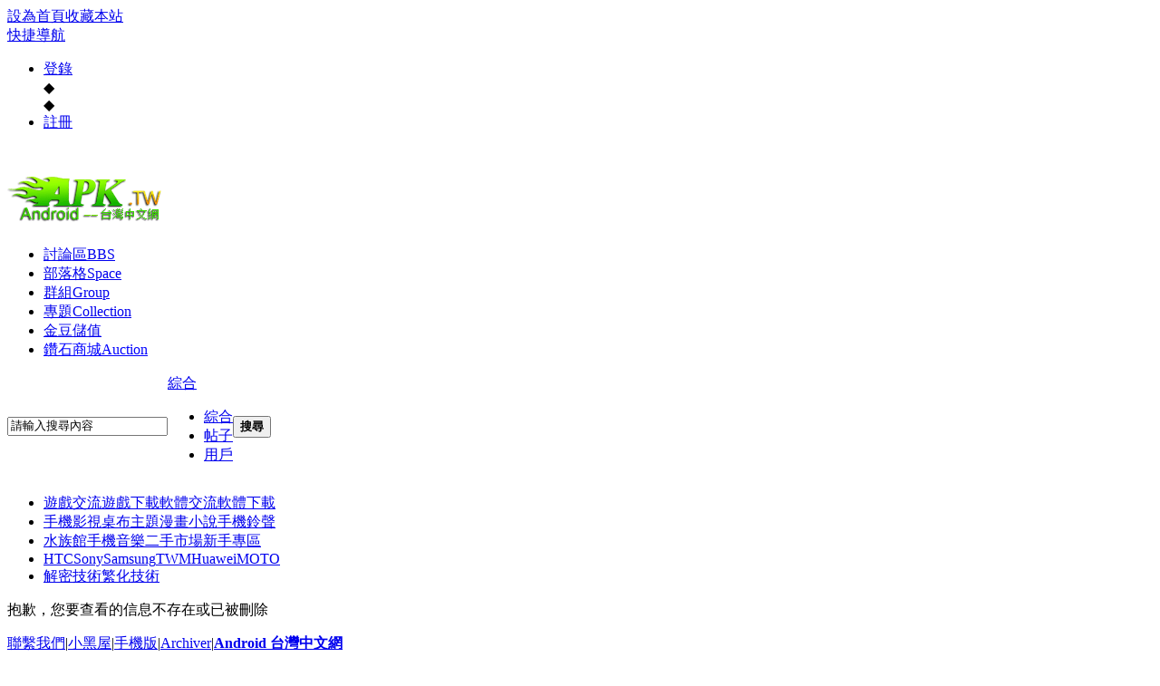

--- FILE ---
content_type: text/html; charset=utf-8
request_url: https://apk.tw/home.php?mod=space&uid=1464311&do=blog&id=13126
body_size: 5512
content:
<!DOCTYPE html PUBLIC "-//W3C//DTD XHTML 1.0 Transitional//EN" "http://www.w3.org/TR/xhtml1/DTD/xhtml1-transitional.dtd">
<html xmlns="http://www.w3.org/1999/xhtml">
<head>
<meta http-equiv="Content-Type" content="text/html; charset=utf-8" />
<title>提示信息 -  Android 台灣中文網 -  APK.TW</title>

<meta name="keywords" content="" />
<meta name="description" content="" />
<meta name="generator" content="Android 台灣中文網" />
<meta name="author" content="Android 台灣中文網" />
<meta name="copyright" content="2011 APK.TW" />
<meta name="MSSmartTagsPreventParsing" content="True" />
<meta http-equiv="MSThemeCompatible" content="Yes" />
<meta property="og:site_name" content="Android 台灣中文網">
<meta property="og:locale" content="zh-TW">
<meta property="og:title" content="提示信息 -  Android 台灣中文網 -  APK.TW">
<meta property="og:description" content="">
<meta property="og:url" content="https://apk.tw/home.php?mod=space&uid=1464311&do=blog&id=13126">
<meta property="og:image" content="https://img2.apk.tw/pureing/alterimages/logo.png">
<meta property="fb:app_id" content="165269876859823">
<base href="https://apk.tw/" />
<meta name="6a97888e-site-verification" content="1bd024e0f29783c3133443e7c77876d6">
<!-- Google tag (gtag.js) -->
<script async src="https://www.googletagmanager.com/gtag/js?id=G-LDPBW7DG21"></script>
<script>
  window.dataLayer = window.dataLayer || [];
  function gtag(){dataLayer.push(arguments);}
  gtag('js', new Date());

  gtag('config', 'G-LDPBW7DG21');
</script>

<script language="javascript">
      if (self!=top) window.top.location.replace(self.location);
 </script>
<script src="/static/js/audio.min.js"></script>
<script>
audiojs.events.ready(function() {
audiojs.createAll();
});
</script>

<link rel="stylesheet" type="text/css" href="data/cache/style_4_common.css?YiZ" /><link rel="stylesheet" type="text/css" href="data/cache/style_4_home_space.css?YiZ" /><script type="text/javascript">var STYLEID = '4', STATICURL = 'static/', IMGDIR = 'https://img2.apk.tw/static/image/common', VERHASH = 'YiZ', charset = 'utf-8', discuz_uid = '0', cookiepre = 'xfhP_2132_', cookiedomain = '', cookiepath = '/', showusercard = '1', attackevasive = '0', disallowfloat = 'newthread|reply', creditnotice = '', defaultstyle = '', REPORTURL = 'aHR0cDovL2Fway50dy9ob21lLnBocD9tb2Q9c3BhY2UmdWlkPTE0NjQzMTEmZG89YmxvZyZpZD0xMzEyNg==', SITEURL = 'https://apk.tw/', JSPATH = 'data/cache/', DYNAMICURL = '';</script>
<style>
#g207{position:fixed!important;position:absolute;top:0;top:expression((t=document.documentElement.scrollTop?document.documentElement.scrollTop:document.body.scrollTop)+"px");left:0;width:100%;height:100%;background-color:#fff;opacity:0.9;filter:alpha(opacity=90);display:block}#g207 p{opacity:1;filter:none;font:bold 16px Verdana,Arial,sans-serif;text-align:center;margin:20% 0}#g207 p a,#g207 p i{font-size:12px}#g207 ~ *{display:none}
</style>
<script src="data/cache/common.js?YiZ" type="text/javascript"></script>
<script>var adblock = 1;</script>
<script src="66bubu/ads/ads.js?t=1769248926" type="text/javascript"></script>
<link media="all" type="text/css" href="source/plugin/mydefplugin/assets/jquery.confirm/jquery.confirm.css?ver=4.2.9" id="jquery-confirm-css-css" rel="stylesheet" />
<script>
var arr,reg=new RegExp("(^| )adblock_forbit=([^;]*)(;|$)");
    if(arr=document.cookie.match(reg) && unescape(arr[2]) != 1 ){

}else{
if(adblock == 1 ){
document.getElementById("confirmOver2a").style.display = '';
}
}
function mydefplugin_close(close){
var exp = new Date(); 
exp.setTime(exp.getTime() + 60*1*1000); 
document.cookie = "adblock_forbit=1;expires=" + exp.toGMTString(); 
document.getElementById('confirmOver2a').style.display='none';
if( close == 1 ) {
location.reload();
}
}
</script>

<meta name="application-name" content="Android 台灣中文網" />
<meta name="msapplication-tooltip" content="Android 台灣中文網" />
<meta name="msapplication-task" content="name=討論區;action-uri=https://apk.tw/forum.php;icon-uri=https://apk.tw/https://img2.apk.tw/static/image/common/bbs.ico" />
<meta name="msapplication-task" content="name=群組;action-uri=https://apk.tw/group.php;icon-uri=https://apk.tw/https://img2.apk.tw/static/image/common/group.ico" /><meta name="msapplication-task" content="name=部落格;action-uri=https://apk.tw/home.php;icon-uri=https://apk.tw/https://img2.apk.tw/static/image/common/home.ico" /><script src="data/cache/home.js?YiZ" type="text/javascript"></script>
    <script src="data/cache/abb_app.js?YiZ" type="text/javascript"></script>
    </head>

<body id="nv_home" class="pg_space" onkeydown="if(event.keyCode==27) return false;"><div id="append_parent"></div><div id="ajaxwaitid"></div>
        <div id="toptb" class="cl">
<div class="wp">
<div class="z">
                	<!--<a href="./" class="icon16x16 backHome">返回首頁</a>
                	<div class="sidebtn icon16x16 mobile" style="display:none;">移動應用
                    	<div class="sidedown">
                        	<ul>
                                <li><a href="javascript:void(0)"></a></li>
                            </ul>
                        </div>
                    </div>--><a href="javascript:;"  onclick="setHomepage('https://apk.tw/');">設為首頁</a><a href="https://apk.tw/"  onclick="addFavorite(this.href, 'Android 台灣中文網');return false;">收藏本站</a></div><div class="kmenu"><a href="javascript:;" id="qmenu" onMouseOver="delayShow(this, function () {showMenu({'ctrlid':'qmenu','pos':'34!','ctrlclass':'a','duration':2});showForummenu(0);})">快捷導航</a></div>
<div class="topMenu"><ul><li><div class="mousebox"><a href="member.php?mod=logging&amp;action=login" onclick="showWindow('login', this.href);return false;" class="logb">登錄</a>
    <div class="userDown"><div class="arrow">◆</div><div class="arrowBor">◆</div>

</div></div></li><li><a href="member.php?mod=register" rel="nofollow">註冊</a></li></ul></div>
<script src="data/cache/logging.js?YiZ" type="text/javascript"></script>
</div>
</div>

<div id="qmenu_menu" class="p_pop blk" style="display: none;">
<div class="ptm pbw hm">
請 <a href="javascript:;" class="xi2" onclick="lsSubmit()"><strong>登錄</strong></a> 後使用快捷導航<br />沒有帳號？<a href="member.php?mod=register" class="xi2 xw1">註冊</a>
</div>
<div id="fjump_menu" class="btda"></div></div><div id="hd">
<div class="wp">
<div class="hdc cl"><h2><a href="./" title="Android 台灣中文網"><img src="https://img2.apk.tw/pureing/alterimages/logo.png" alt="Android 台灣中文網" border="0" /></a></h2>
                    <div class="w511">                    </div>
</div>

<div id="nv">
<ul><li id="mn_forum" ><a href="forum.php" hidefocus="true" title="BBS"  >討論區<span>BBS</span></a></li><li id="mn_home" ><a href="home.php" hidefocus="true" title="Space"  >部落格<span>Space</span></a></li><li id="mn_group" ><a href="group.php" hidefocus="true" title="Group"  >群組<span>Group</span></a></li><li id="mn_forum_11" ><a href="forum.php?mod=collection" hidefocus="true" title="Collection"  >專題<span>Collection</span></a></li><li id="mn_N69fa" ><a href="plugin.php?id=jindou" hidefocus="true"  >金豆儲值</a></li><li id="mn_Ne30e" ><a href="plugin.php?id=auction" hidefocus="true" title="Auction"   style="color: blue">鑽石商城<span>Auction</span></a></li></ul>
  
 
 
 
 
  
 
<div id="scbar" class="scbar_narrow cl">
  <form id="scbar_form" method="post" autocomplete="off" onsubmit="searchFocus($('scbar_txt'))" action="search.php?searchsubmit=yes" target="_blank">
    <input type="hidden" name="mod" id="scbar_mod" value="search" />
    <input type="hidden" name="formhash" value="e010c672" />
    <input type="hidden" name="srchtype" value="title" />
    <input type="hidden" name="srhfid" value="0" />
    <input type="hidden" name="srhlocality" value="home::space" />
        <table cellspacing="0" cellpadding="0">
      <tr>
        <td class="scbar_icon_td"></td>
        <td class="scbar_txt_td">
        <input type="text" name="srchtxt" id="scbar_txt" value="請輸入搜尋內容" onfocus="fadeIn(iBase.Id('scbar_hot'));if(this.value=='請輸入搜尋內容'){this.value=''};" onblur="fadePd();if(this.value==''){this.value='請輸入搜尋內容'}" autocomplete="off" x-webkit-speech speech /></td>
        <td class="scbar_type_td"><a href="javascript:;" id="scbar_type" class="xg1" hidefocus="true">綜合</a>
          <ul id="scbar_type_menu" class="p_pop">
            <li><a href="javascript:void(0)" rel="google" class="curtype">綜合</a></li>   
            
<li><a href="javascript:;" rel="forum" class="curtype">帖子</a></li>

<li><a href="javascript:;" rel="user">用戶</a></li>
         
          </ul></td>
        <td class="scbar_btn_td"><button type="submit" name="searchsubmit" id="scbar_btn" sc="1" class="pn pnc" value="true"><strong class="xi2">搜尋</strong></button></td>
        <td class="scbar_hot_td"></td>
      </tr>
    </table>
  </form>
  <div id="scbar_hot" style="display:none;">
    <div class="item"> 
       
      <strong class="xw1">熱搜</strong> 
       
       
       
       
       
       
       
       
       
       
       
       
       
       
       
       
       
       
       
       
       
       
       
       
       
       
       
       
       
       
       
       
       
       
       
       
       
       
       
       
       
       
       
       
       
       
       
       
       
       
       
       
       
       
       
       
       
       
       
       
       
       
       
       
       
       
       
       
       
       
       
       
       
       
       
       
       
       
       
       
       
       
       
       
       
       
       
       
       
       
       
       
       
      <a href="search.php?mod=google&amp;q=line" target="_blank" class="xi2" sc="1">line</a> 
       
       
       
      <a href="search.php?mod=google&amp;q=%E7%87%92%E9%A4%85" target="_blank" class="xi2" sc="1">燒餅</a> 
       
       
       
      <a href="search.php?mod=google&amp;q=%E7%99%BD%E8%B2%93" target="_blank" class="xi2" sc="1">白貓</a> 
       
       
       
      <a href="search.php?mod=google&amp;q=root" target="_blank" class="xi2" sc="1">root</a> 
       
       
       
      <a href="search.php?mod=google&amp;q=%E6%80%AA%E7%89%A9%E5%BD%88%E7%8F%A0" target="_blank" class="xi2" sc="1">怪物彈珠</a> 
       
       
       
      <a href="search.php?mod=google&amp;q=rangers" target="_blank" class="xi2" sc="1">rangers</a> 
       
       
       
      <a href="search.php?mod=google&amp;q=%E8%B6%85%E6%B3%A8%E9%9F%B3" target="_blank" class="xi2" sc="1">超注音</a> 
       
       
       
      <a href="search.php?mod=google&amp;q=%E6%97%85%E9%81%8A%E5%A4%A7%E4%BA%A8" target="_blank" class="xi2" sc="1">旅遊大亨</a> 
       
       
       
      <a href="search.php?mod=google&amp;q=line%E4%B8%BB%E9%A1%8C" target="_blank" class="xi2" sc="1">line主題</a> 
       
       
       
      <a href="search.php?mod=google&amp;q=%E4%B8%BB%E9%A1%8C" target="_blank" class="xi2" sc="1">主題</a> 
       
       
       
      <a href="search.php?mod=google&amp;q=%E9%88%A6%E5%82%99%E4%BB%BD%E5%AF%B6%E5%8F%AF%E5%A4%A2%E5%A4%96%E6%8E%9B" target="_blank" class="xi2" sc="1">鈦備份寶可夢外掛</a> 
       
       
       
      <a href="search.php?mod=google&amp;q=pokemon%20go%20%E5%A4%96%E6%8E%9B" target="_blank" class="xi2" sc="1">pokemon go 外掛</a> 
       
       
       
      <a href="search.php?mod=google&amp;q=%E5%8F%B0%E6%B9%BE%E7%BB%BC%E5%90%88" target="_blank" class="xi2" sc="1">台湾综合</a> 
       
       
       
      <a href="search.php?mod=google&amp;q=necrobot" target="_blank" class="xi2" sc="1">necrobot</a> 
       
       
       
      <a href="search.php?mod=google&amp;q=toptoon%E9%A0%82%E9%80%9A%E7%A0%B4%E8%A7%A3" target="_blank" class="xi2" sc="1">toptoon頂通破解</a> 
       
       
       
      <a href="search.php?mod=google&amp;q=%E5%A6%96%E6%80%AA%E7%99%BE%E5%A7%AC%E4%BF%AE%E6%94%B9" target="_blank" class="xi2" sc="1">妖怪百姬修改</a> 
       
       
       
      <a href="search.php?mod=google&amp;q=%E9%80%8D%E9%81%99%E5%AE%89" target="_blank" class="xi2" sc="1">逍遙安</a> 
       
       
       
      <a href="search.php?mod=google&amp;q=%E6%80%AA%E7%89%A9%E5%BD%88%E7%8F%A0%E5%A4%96%E6%8E%9B" target="_blank" class="xi2" sc="1">怪物彈珠外掛</a> 
       
       
       
    </div>
    <div class="item"> <strong class="xw1">便捷搜索</strong> <a href="search.php?mod=forum&amp;srchfrom=3600&amp;searchsubmit=yes" target="_blank" class="xi2">1 小時以內的新帖</a> <a href="search.php?mod=forum&amp;srchfrom=14400&amp;searchsubmit=yes" target="_blank" class="xi2">4 小時以內的新帖</a> <a href="search.php?mod=forum&amp;srchfrom=28800&amp;searchsubmit=yes" target="_blank" class="xi2">8 小時以內的新帖</a> <a href="search.php?mod=forum&amp;srchfrom=86400&amp;searchsubmit=yes" target="_blank" class="xi2">24 小時以內的新帖</a> <a href="search.php?mod=forum&amp;srchfrom=604800&amp;searchsubmit=yes" target="_blank" class="xi2">1 週內帖子</a> <a href="search.php?mod=forum&amp;srchfrom=2592000&amp;searchsubmit=yes" target="_blank" class="xi2">1 月內帖子</a> <a href="search.php?mod=forum&amp;srchfrom=15552000&amp;searchsubmit=yes" target="_blank" class="xi2">6 月內帖子</a> <a href="search.php?mod=forum&amp;srchfrom=31536000&amp;searchsubmit=yes" target="_blank" class="xi2">1 年內帖子</a> </div>
  </div>
</div>
<script type="text/javascript">
initSearchmenu('scbar', '');
</script> 
</div>
<div class="p_pop h_pop" id="mn_userapp_menu" style="display: none"></div><div id="mu" class="cl">
</div>
</div>
</div>
        <div class="greenSubmenu">
        	<ul>
            	<li><i class="i01"></i><a href="forum-gamesforum-1.html">遊戲交流</a><a href="forum-games-1.html">遊戲下載</a><a href="forum-softforum-1.html">軟體交流</a><a href="forum-soft-1.html">軟體下載</a></li>
            	<li><i class="i02"></i><a href="forum.php?gid=1493">手機影視</a><a href="forum-theme-1.html">桌布主題</a><a href="forum-368-1.html">漫畫小說</a><a href="forum-music-1.html">手機鈴聲</a></li>
            	<li><i class="i03"></i><a href="forum-180-1.html">水族館</a><a href="forum-953-1.html">手機音樂</a><a href="forum-346-1.html">二手市場</a><a href="forum-998-1.html">新手專區</a></li>
            	<li><i class="i04"></i><a href="forum-HTC-1.html" class="m">HTC</a><a href="forum-Sony-1.html" class="m">Sony</a><a href="forum-Samsung-1.html" class="m">Samsung</a><a href="forum-424-1.html" class="m">TWM</a><a href="forum-406-1.html" class="m">Huawei</a><a href="forum-MOTO-1.html" class="m">MOTO</a></li>
            	<li><i class="i05"></i><a href="forum-1122-1.html">解密技術</a><a href="forum-290-1.html">繁化技術</a></li>
            </ul>
        </div>
<div id="wp" class="wp"><div id="ct" class="wp cl w">
<div class="nfl">
<div class="f_c altw">
<div id="messagetext" class="alert_error">
<p>抱歉，您要查看的信息不存在或已被刪除 </p>
<script type="text/javascript">
if(history.length > (BROWSER.ie ? 0 : 1)) {
document.write('<p class="alert_btnleft"><a href="javascript:history.back()">[ 點擊這裡返回上一頁 ]</a></p>');
} else {
document.write('<p class="alert_btnleft"><a href="./">[ Android 台灣中文網 首頁 ]</a></p>');
}
</script>

</div>
</div>
</div>
</div>	</div>
<div id="confirmOver2a" style="display:none;"><div id="confirmBox"><h1>警告：您的Adblck已啟用</h1><p>我們檢測到您已開啟了Adblck影響到部分功能使用，為了討論區的發展及功能的正常展現，還請您將APK.tw列入廣告屏蔽軟體的白名單中。APK.net全體人員感謝您的支持。或您可以 <a href="/thread-807190-1-1.html" target="_blank" style="color: red">點我購買無廣告功能《綠色證書》勳章</a></p><div id="confirmButtons"><a class="button blue" href="javascript:void(0);" onclick="mydefplugin_close(0);">同意關閉<span></span></a><a class="button gray" href="javascript:void(0);" onclick="mydefplugin_close(1);">忽略它<span></span></a></div></div></div>
    <div class="footer">
<script src="data/cache/modApktw.js?YiZ" type="text/javascript"></script>
<div id="ft" class="wp cl">
<div id="flk" class="y">
<p>
<a href="/cdn-cgi/l/email-protection#7715133716071c590300" target="_blank">聯繫我們</a><span class="pipe">|</span><a href="forum.php?mod=misc&action=showdarkroom" >小黑屋</a><span class="pipe">|</span><a href="forum.php?mobile=yes" >手機版</a><span class="pipe">|</span><a href="archiver/" >Archiver</a><span class="pipe">|</span><strong><a href="https://apk.tw/" target="_blank">Android 台灣中文網</a></strong>
<!-- Google tag (gtag.js) -->
<script data-cfasync="false" src="/cdn-cgi/scripts/5c5dd728/cloudflare-static/email-decode.min.js"></script><script async src="https://www.googletagmanager.com/gtag/js?id=G-LDPBW7DG21"></script>
<script>
  window.dataLayer = window.dataLayer || [];
  function gtag(){dataLayer.push(arguments);}
  gtag('js', new Date());

  gtag('config', 'G-LDPBW7DG21');
</script></p>
<script>

if(arr=document.cookie.match(reg) && unescape(arr[2]) != 1 ){

}else{
if( window.device == undefined ) {
document.getElementById("confirmOverla").style.display = '';
}
}



</script>
<p class="xs0">
GMT+8, 2026-1-24 18:02<span id="debuginfo">
, Processed in 0.010940 second(s), 5 queries
, Gzip On, Memcache On.
</span>
</p>
</div>
<div id="frt">
<p>Powered by <strong><a href="https://apk.tw" target="_blank">APK.TW</a></strong> <em>v2.0<!--X3.1--></em></p>
<p class="xs0">&copy; 2013 <a href="https://apk.tw" target="_blank">APK.TW</a></p>
</div></div>
    </div>
<script src="home.php?mod=misc&ac=sendmail&rand=1769248926" type="text/javascript"></script>
<style>.mobile{ overflow:auto; }</style>
<script defer src="https://static.cloudflareinsights.com/beacon.min.js/vcd15cbe7772f49c399c6a5babf22c1241717689176015" integrity="sha512-ZpsOmlRQV6y907TI0dKBHq9Md29nnaEIPlkf84rnaERnq6zvWvPUqr2ft8M1aS28oN72PdrCzSjY4U6VaAw1EQ==" data-cf-beacon='{"version":"2024.11.0","token":"3b4f15c90f4b43b3b34eabdadcbdfa6b","server_timing":{"name":{"cfCacheStatus":true,"cfEdge":true,"cfExtPri":true,"cfL4":true,"cfOrigin":true,"cfSpeedBrain":true},"location_startswith":null}}' crossorigin="anonymous"></script>
</body>
</html>
